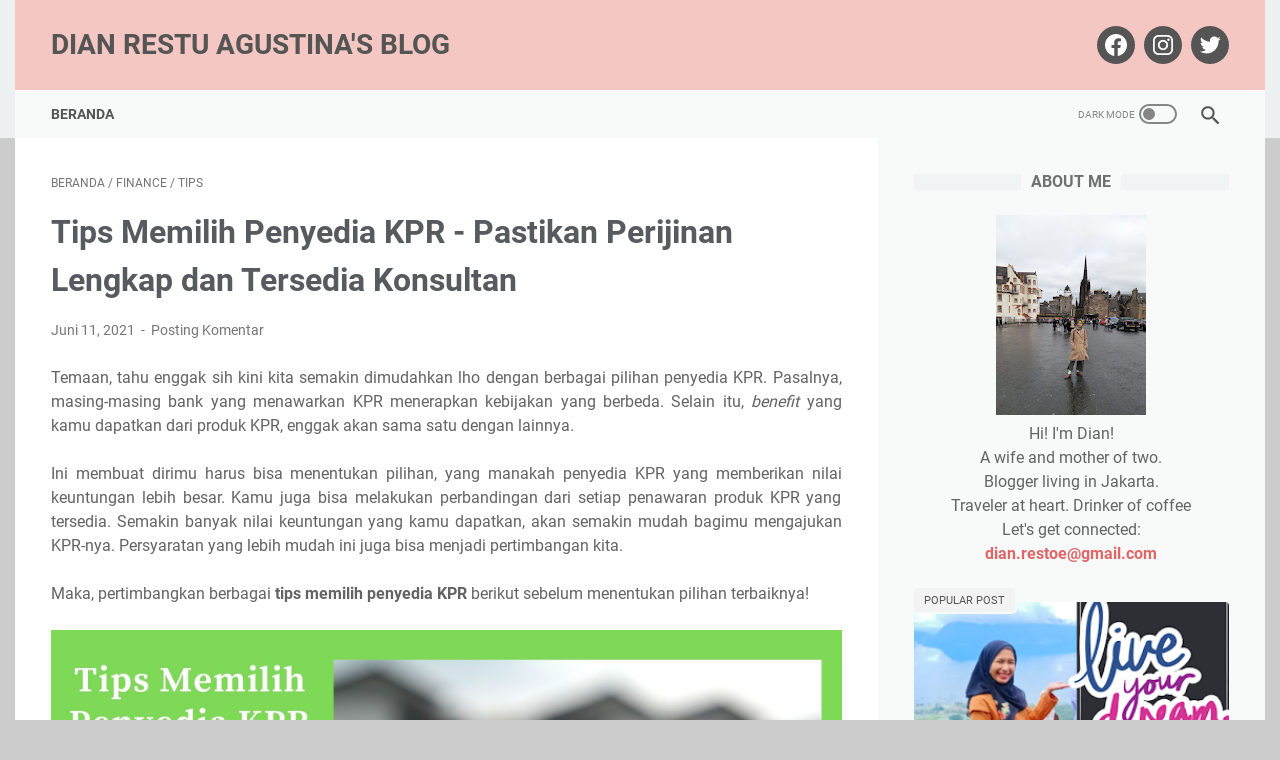

--- FILE ---
content_type: text/javascript; charset=UTF-8
request_url: https://www.dianrestuagustina.com/feeds/posts/summary/-/Finance?alt=json-in-script&callback=bacaJuga&max-results=5
body_size: 3781
content:
// API callback
bacaJuga({"version":"1.0","encoding":"UTF-8","feed":{"xmlns":"http://www.w3.org/2005/Atom","xmlns$openSearch":"http://a9.com/-/spec/opensearchrss/1.0/","xmlns$blogger":"http://schemas.google.com/blogger/2008","xmlns$georss":"http://www.georss.org/georss","xmlns$gd":"http://schemas.google.com/g/2005","xmlns$thr":"http://purl.org/syndication/thread/1.0","id":{"$t":"tag:blogger.com,1999:blog-7205439797980043328"},"updated":{"$t":"2026-01-16T09:31:01.404+07:00"},"category":[{"term":"Travel"},{"term":"Others"},{"term":"Review"},{"term":"Family"},{"term":"Health"},{"term":"Event"},{"term":"Tips"},{"term":"Food"},{"term":"Finance"},{"term":"Parenting"},{"term":"Beauty"},{"term":"Book"},{"term":"Culinary"},{"term":"Education"},{"term":"Competition"},{"term":"Motivation"},{"term":"Tekno"},{"term":"My Achievement"},{"term":"Automotif"},{"term":"Fashion"},{"term":"Resensi"},{"term":"#BPN30DayChallenge2018"},{"term":"BPNRamadan30"},{"term":"ODOP Blogger Muslimah Indonesia Okt 2017"},{"term":"Fiction"},{"term":"Properti"},{"term":"Roadtrip Sumatra"},{"term":"Jakarta"},{"term":"Kediri"},{"term":"Bali"},{"term":"United Kingdom"},{"term":"#SatuMingguSatuBuku"},{"term":"Hotel"},{"term":"Thailand"},{"term":"Film"},{"term":"#GenerasiDigitalBankIndonesia"},{"term":"Cirebon"},{"term":"Labuan Bajo"},{"term":"Europe"},{"term":"Jamiyyah"},{"term":"Minangkabau"},{"term":"Ramadan"},{"term":"#KUBBU30HMC"},{"term":"Amerika"},{"term":"Jogja"},{"term":"Tanjung Lesung"},{"term":"Aktivitas Tanpa Batas"},{"term":"Truly Urban House"}],"title":{"type":"text","$t":"Dian Restu Agustina's Blog"},"subtitle":{"type":"html","$t":""},"link":[{"rel":"http://schemas.google.com/g/2005#feed","type":"application/atom+xml","href":"https:\/\/www.dianrestuagustina.com\/feeds\/posts\/summary"},{"rel":"self","type":"application/atom+xml","href":"https:\/\/www.blogger.com\/feeds\/7205439797980043328\/posts\/summary\/-\/Finance?alt=json-in-script\u0026max-results=5"},{"rel":"alternate","type":"text/html","href":"https:\/\/www.dianrestuagustina.com\/search\/label\/Finance"},{"rel":"hub","href":"http://pubsubhubbub.appspot.com/"},{"rel":"next","type":"application/atom+xml","href":"https:\/\/www.blogger.com\/feeds\/7205439797980043328\/posts\/summary\/-\/Finance\/-\/Finance?alt=json-in-script\u0026start-index=6\u0026max-results=5"}],"author":[{"name":{"$t":"Dian Restu Agustina"},"uri":{"$t":"http:\/\/www.blogger.com\/profile\/14703341662733569500"},"email":{"$t":"noreply@blogger.com"},"gd$image":{"rel":"http://schemas.google.com/g/2005#thumbnail","width":"24","height":"32","src":"\/\/blogger.googleusercontent.com\/img\/b\/R29vZ2xl\/AVvXsEigeBC8QvLRlaBn2ao5q3mNZZ0WyZGnF3fZD7dvdubKpiGgti8-KVDmEcnMIl0DlxmUI4zvQvBfhX5S-7CH3R2WzEGoWxt1yJ6JZ0Tkw5uxuZ9zdqXH_owb6Zp5Mqq_AO4\/s113\/halaman.jpg"}}],"generator":{"version":"7.00","uri":"http://www.blogger.com","$t":"Blogger"},"openSearch$totalResults":{"$t":"136"},"openSearch$startIndex":{"$t":"1"},"openSearch$itemsPerPage":{"$t":"5"},"entry":[{"id":{"$t":"tag:blogger.com,1999:blog-7205439797980043328.post-135785677103895456"},"published":{"$t":"2025-12-31T20:25:00.005+07:00"},"updated":{"$t":"2025-12-31T22:37:08.584+07:00"},"category":[{"scheme":"http://www.blogger.com/atom/ns#","term":"Finance"}],"title":{"type":"text","$t":"Ekonomi Kota yang Tidak Pernah Tidur: Bagaimana Transaksi Mikro Menjaga Denyut Malam"},"summary":{"type":"text","$t":"Ketika sebagian orang memejamkan mata, kota justru menarik napas panjang. Lampu jalan menyala, dapur restoran tetap panas, roda transportasi terus berputar. Inilah ekonomi malam, sebuah ekosistem yang sering luput dari perhatian, padahal diam-diam menjaga denyut kehidupan kota modern.Ekonomi kota yang tidak pernah tidur bukan ditopang oleh transaksi besar bernilai miliaran, melainkan oleh "},"link":[{"rel":"replies","type":"application/atom+xml","href":"https:\/\/www.dianrestuagustina.com\/feeds\/135785677103895456\/comments\/default","title":"Posting Komentar"},{"rel":"replies","type":"text/html","href":"https:\/\/www.dianrestuagustina.com\/2025\/12\/transaksi-mikro.html#comment-form","title":"7 Komentar"},{"rel":"edit","type":"application/atom+xml","href":"https:\/\/www.blogger.com\/feeds\/7205439797980043328\/posts\/default\/135785677103895456"},{"rel":"self","type":"application/atom+xml","href":"https:\/\/www.blogger.com\/feeds\/7205439797980043328\/posts\/default\/135785677103895456"},{"rel":"alternate","type":"text/html","href":"https:\/\/www.dianrestuagustina.com\/2025\/12\/transaksi-mikro.html","title":"Ekonomi Kota yang Tidak Pernah Tidur: Bagaimana Transaksi Mikro Menjaga Denyut Malam"}],"author":[{"name":{"$t":"Dian Restu Agustina"},"uri":{"$t":"http:\/\/www.blogger.com\/profile\/14703341662733569500"},"email":{"$t":"noreply@blogger.com"},"gd$image":{"rel":"http://schemas.google.com/g/2005#thumbnail","width":"24","height":"32","src":"\/\/blogger.googleusercontent.com\/img\/b\/R29vZ2xl\/AVvXsEigeBC8QvLRlaBn2ao5q3mNZZ0WyZGnF3fZD7dvdubKpiGgti8-KVDmEcnMIl0DlxmUI4zvQvBfhX5S-7CH3R2WzEGoWxt1yJ6JZ0Tkw5uxuZ9zdqXH_owb6Zp5Mqq_AO4\/s113\/halaman.jpg"}}],"media$thumbnail":{"xmlns$media":"http://search.yahoo.com/mrss/","url":"https:\/\/blogger.googleusercontent.com\/img\/b\/R29vZ2xl\/AVvXsEiUl2PBUJuuwjHxNMqkvDb4O5BXIyT_y8iSrMgxyWAQy-1GCZLEWpMb7T5HiWqI0ETLoz7uJNrKg-LDf6v2wjCQLEI2fWjbinV5W5XpNdSYpgkXi1IkIvwZFXFoymhY1dZht_ABMaZBaarXM1r6h1IgQrM-3LXyEHVSQ1c7BAuDCfKM2ILmwV6aIvKLvDCT\/s72-c\/1000172529.png","height":"72","width":"72"},"thr$total":{"$t":"7"}},{"id":{"$t":"tag:blogger.com,1999:blog-7205439797980043328.post-946310888405906108"},"published":{"$t":"2025-12-20T06:16:00.002+07:00"},"updated":{"$t":"2025-12-20T06:19:20.447+07:00"},"category":[{"scheme":"http://www.blogger.com/atom/ns#","term":"Finance"}],"title":{"type":"text","$t":"Analisa Saham: Langkah Penting untuk Mengambil Keputusan Investasi yang Tepat"},"summary":{"type":"text","$t":"Analisa saham merupakan proses penting dalam dunia investasi pasar modal. Melalui analisa saham, investor dapat menilai apakah suatu saham layak dibeli, ditahan, atau dijual. Tanpa analisis yang baik, keputusan investasi cenderung didasarkan pada spekulasi dan emosi, yang pada akhirnya berisiko merugikan. Secara umum, analisa saham digunakan untuk memahami kondisi perusahaan dan potensi "},"link":[{"rel":"replies","type":"application/atom+xml","href":"https:\/\/www.dianrestuagustina.com\/feeds\/946310888405906108\/comments\/default","title":"Posting Komentar"},{"rel":"replies","type":"text/html","href":"https:\/\/www.dianrestuagustina.com\/2025\/12\/analisa-saham.html#comment-form","title":"6 Komentar"},{"rel":"edit","type":"application/atom+xml","href":"https:\/\/www.blogger.com\/feeds\/7205439797980043328\/posts\/default\/946310888405906108"},{"rel":"self","type":"application/atom+xml","href":"https:\/\/www.blogger.com\/feeds\/7205439797980043328\/posts\/default\/946310888405906108"},{"rel":"alternate","type":"text/html","href":"https:\/\/www.dianrestuagustina.com\/2025\/12\/analisa-saham.html","title":"Analisa Saham: Langkah Penting untuk Mengambil Keputusan Investasi yang Tepat"}],"author":[{"name":{"$t":"Dian Restu Agustina"},"uri":{"$t":"http:\/\/www.blogger.com\/profile\/14703341662733569500"},"email":{"$t":"noreply@blogger.com"},"gd$image":{"rel":"http://schemas.google.com/g/2005#thumbnail","width":"24","height":"32","src":"\/\/blogger.googleusercontent.com\/img\/b\/R29vZ2xl\/AVvXsEigeBC8QvLRlaBn2ao5q3mNZZ0WyZGnF3fZD7dvdubKpiGgti8-KVDmEcnMIl0DlxmUI4zvQvBfhX5S-7CH3R2WzEGoWxt1yJ6JZ0Tkw5uxuZ9zdqXH_owb6Zp5Mqq_AO4\/s113\/halaman.jpg"}}],"media$thumbnail":{"xmlns$media":"http://search.yahoo.com/mrss/","url":"https:\/\/blogger.googleusercontent.com\/img\/b\/R29vZ2xl\/AVvXsEguOY7txphGBKz-ALVqMULw7nCFeOuSps4wQeKwb7PvjSgC1Uiy01Qsa_5s4ACTZZt_7I1X9fN9vF2J7Xsko4d-KlPEJP2HkvjQG4aPxz570Q6AISk-LDKeTxDs7rx6JfrGW79Cq0pE5gJ2NjSF3nakwjdTDjT8aDqpNf3wdG5haDnFkj6Imw5VmpPFBgTV\/s72-c\/1000158740.png","height":"72","width":"72"},"thr$total":{"$t":"6"}},{"id":{"$t":"tag:blogger.com,1999:blog-7205439797980043328.post-6915453533968118912"},"published":{"$t":"2025-11-27T20:10:00.001+07:00"},"updated":{"$t":"2025-11-27T20:10:29.818+07:00"},"category":[{"scheme":"http://www.blogger.com/atom/ns#","term":"Finance"},{"scheme":"http://www.blogger.com/atom/ns#","term":"Others"}],"title":{"type":"text","$t":"Perbedaan Recommerce, Resale, dan Upcycling: Mana yang Paling Cocok untuk Bisnismu?"},"summary":{"type":"text","$t":"Dalam beberapa tahun terakhir, tren ekonomi sirkular semakin populer di dunia e-commerce. Banyak konsumen beralih ke konsep yang lebih berkelanjutan, mulai dari membeli barang bekas hingga memanfaatkan kembali material lama.Tiga istilah yang sering muncul dalam pembahasan ini adalah recommerce, resale, dan upcycling. Meskipun terdengar mirip, ketiganya memiliki perbedaan mendasar yang penting "},"link":[{"rel":"replies","type":"application/atom+xml","href":"https:\/\/www.dianrestuagustina.com\/feeds\/6915453533968118912\/comments\/default","title":"Posting Komentar"},{"rel":"replies","type":"text/html","href":"https:\/\/www.dianrestuagustina.com\/2025\/11\/perbedaan-recommerce-resale-dan-upcycling.html#comment-form","title":"0 Komentar"},{"rel":"edit","type":"application/atom+xml","href":"https:\/\/www.blogger.com\/feeds\/7205439797980043328\/posts\/default\/6915453533968118912"},{"rel":"self","type":"application/atom+xml","href":"https:\/\/www.blogger.com\/feeds\/7205439797980043328\/posts\/default\/6915453533968118912"},{"rel":"alternate","type":"text/html","href":"https:\/\/www.dianrestuagustina.com\/2025\/11\/perbedaan-recommerce-resale-dan-upcycling.html","title":"Perbedaan Recommerce, Resale, dan Upcycling: Mana yang Paling Cocok untuk Bisnismu?"}],"author":[{"name":{"$t":"Dian Restu Agustina"},"uri":{"$t":"http:\/\/www.blogger.com\/profile\/14703341662733569500"},"email":{"$t":"noreply@blogger.com"},"gd$image":{"rel":"http://schemas.google.com/g/2005#thumbnail","width":"24","height":"32","src":"\/\/blogger.googleusercontent.com\/img\/b\/R29vZ2xl\/AVvXsEigeBC8QvLRlaBn2ao5q3mNZZ0WyZGnF3fZD7dvdubKpiGgti8-KVDmEcnMIl0DlxmUI4zvQvBfhX5S-7CH3R2WzEGoWxt1yJ6JZ0Tkw5uxuZ9zdqXH_owb6Zp5Mqq_AO4\/s113\/halaman.jpg"}}],"media$thumbnail":{"xmlns$media":"http://search.yahoo.com/mrss/","url":"https:\/\/blogger.googleusercontent.com\/img\/b\/R29vZ2xl\/AVvXsEjCbHNN7X1J62LGKNSJhG2GTqXwVy9H-mHHl3zoSCMBwHIEMpta_Yk1BUnJuZp93_y6PAjVYEtxilaR_fhgQo0k_lhWQAlzJX27Q1MXEvandAPl6YlQk3kaMjHYwm90GyZ_7UW_uqUurB8YVz_7uaYcK-iPia-jtvjNtlaASeQCHFW8-iBBC64s-bKrcAhE\/s72-c\/1000130322.webp","height":"72","width":"72"},"thr$total":{"$t":"0"}},{"id":{"$t":"tag:blogger.com,1999:blog-7205439797980043328.post-2542152382679377490"},"published":{"$t":"2025-08-28T07:20:00.010+07:00"},"updated":{"$t":"2025-08-28T07:33:01.002+07:00"},"category":[{"scheme":"http://www.blogger.com/atom/ns#","term":"Finance"}],"title":{"type":"text","$t":"Manfaat Pembekalan Masa Purna Karya"},"summary":{"type":"text","$t":"Gaes, Retirement Readiness atau Pembekalan Masa Purna Karya (PMPK) yang diselenggarakan kantor tempat suami saya bekerja adalah pelatihan yang diberikan kepada pekerja - calon purna karya bersama pasangannya - jelang 1 sampai 5 tahun masa pensiun merekaKegiatan pembekalan ini dirancang khusus untuk para peserta dalam mempersiapkan diri menghadapi masa pensiun dengan melalui pelatihan yang "},"link":[{"rel":"replies","type":"application/atom+xml","href":"https:\/\/www.dianrestuagustina.com\/feeds\/2542152382679377490\/comments\/default","title":"Posting Komentar"},{"rel":"replies","type":"text/html","href":"https:\/\/www.dianrestuagustina.com\/2025\/08\/manfaat-pembekalan-masa-purna-karya.html#comment-form","title":"16 Komentar"},{"rel":"edit","type":"application/atom+xml","href":"https:\/\/www.blogger.com\/feeds\/7205439797980043328\/posts\/default\/2542152382679377490"},{"rel":"self","type":"application/atom+xml","href":"https:\/\/www.blogger.com\/feeds\/7205439797980043328\/posts\/default\/2542152382679377490"},{"rel":"alternate","type":"text/html","href":"https:\/\/www.dianrestuagustina.com\/2025\/08\/manfaat-pembekalan-masa-purna-karya.html","title":"Manfaat Pembekalan Masa Purna Karya"}],"author":[{"name":{"$t":"Dian Restu Agustina"},"uri":{"$t":"http:\/\/www.blogger.com\/profile\/14703341662733569500"},"email":{"$t":"noreply@blogger.com"},"gd$image":{"rel":"http://schemas.google.com/g/2005#thumbnail","width":"24","height":"32","src":"\/\/blogger.googleusercontent.com\/img\/b\/R29vZ2xl\/AVvXsEigeBC8QvLRlaBn2ao5q3mNZZ0WyZGnF3fZD7dvdubKpiGgti8-KVDmEcnMIl0DlxmUI4zvQvBfhX5S-7CH3R2WzEGoWxt1yJ6JZ0Tkw5uxuZ9zdqXH_owb6Zp5Mqq_AO4\/s113\/halaman.jpg"}}],"media$thumbnail":{"xmlns$media":"http://search.yahoo.com/mrss/","url":"https:\/\/blogger.googleusercontent.com\/img\/b\/R29vZ2xl\/AVvXsEhbuyd5ojwDmCfpajYu6q5z-4t9v5JrhXJG98UgzfsWZf41QwH9twUzUYUVBRDCEcHQfkjU_xeXKYeFpSr5BOBQ1iwJ7NuLYd4xafXNwM6PrgVMXl0vN4bwgo0N8Z97NicLQWFewHIvXoHGsJf9miV6ZXYNLRgiMDkGyuTjr7CNYhSNqY1kr1K22stYO7EK\/s72-c\/1000703591.jpg","height":"72","width":"72"},"thr$total":{"$t":"16"}},{"id":{"$t":"tag:blogger.com,1999:blog-7205439797980043328.post-4773475552118557046"},"published":{"$t":"2025-07-08T09:48:00.007+07:00"},"updated":{"$t":"2025-07-08T17:46:39.296+07:00"},"category":[{"scheme":"http://www.blogger.com/atom/ns#","term":"Finance"},{"scheme":"http://www.blogger.com/atom/ns#","term":"Travel"}],"title":{"type":"text","$t":"Mengunjungi Keramas Sacred River Retreat, Resort \u0026 Villa"},"summary":{"type":"text","$t":"Setelah mengunjungi Bali Ayu Nature (Produk Spa dan Aromaterapi Berbahan Alami dari Bali)\u0026nbsp;, rombongan peserta Retirement Readiness\/PMPK melanjutkan perjalanan ke\u0026nbsp;Keramas Sacred River Retreat, Resort \u0026amp; Villa. Sebuah resor yang terletak di Jl. Selukat, Keramas, Kecamatan Blahbatuh, Kabupaten Gianyar, Bali yang berlokasi di sisi sungai mata air yang dianggap suci dengan suasana alami "},"link":[{"rel":"replies","type":"application/atom+xml","href":"https:\/\/www.dianrestuagustina.com\/feeds\/4773475552118557046\/comments\/default","title":"Posting Komentar"},{"rel":"replies","type":"text/html","href":"https:\/\/www.dianrestuagustina.com\/2025\/07\/keramas-sacred-river.html#comment-form","title":"16 Komentar"},{"rel":"edit","type":"application/atom+xml","href":"https:\/\/www.blogger.com\/feeds\/7205439797980043328\/posts\/default\/4773475552118557046"},{"rel":"self","type":"application/atom+xml","href":"https:\/\/www.blogger.com\/feeds\/7205439797980043328\/posts\/default\/4773475552118557046"},{"rel":"alternate","type":"text/html","href":"https:\/\/www.dianrestuagustina.com\/2025\/07\/keramas-sacred-river.html","title":"Mengunjungi Keramas Sacred River Retreat, Resort \u0026 Villa"}],"author":[{"name":{"$t":"Dian Restu Agustina"},"uri":{"$t":"http:\/\/www.blogger.com\/profile\/14703341662733569500"},"email":{"$t":"noreply@blogger.com"},"gd$image":{"rel":"http://schemas.google.com/g/2005#thumbnail","width":"24","height":"32","src":"\/\/blogger.googleusercontent.com\/img\/b\/R29vZ2xl\/AVvXsEigeBC8QvLRlaBn2ao5q3mNZZ0WyZGnF3fZD7dvdubKpiGgti8-KVDmEcnMIl0DlxmUI4zvQvBfhX5S-7CH3R2WzEGoWxt1yJ6JZ0Tkw5uxuZ9zdqXH_owb6Zp5Mqq_AO4\/s113\/halaman.jpg"}}],"media$thumbnail":{"xmlns$media":"http://search.yahoo.com/mrss/","url":"https:\/\/blogger.googleusercontent.com\/img\/b\/R29vZ2xl\/AVvXsEhkElBd_F8oHVlV2KHB0fz_VIKA-rJudrA7JymmqU5SDPFBhIz-55_bRvLIlN0jlc6FaBdoMiW4GDluLbeZVH30TLZwwf_UNvSpAqhBC-2Pj6SLIE0lwnPi_OdlW-K8hGG0d0TBqbS5xUXY6EY1fPrk9BweucnNUVyTfYughRr6POLYHEDkCXXDJ8ktfFcF\/s72-c\/Brown%20Aesthetic%20Moment%20Photo%20Collage%20Document%20A4%20Landscape%20(1).jpg","height":"72","width":"72"},"thr$total":{"$t":"16"}}]}});

--- FILE ---
content_type: text/javascript; charset=UTF-8
request_url: https://www.dianrestuagustina.com/feeds/posts/summary/-/Tips?alt=json-in-script&callback=bacaJuga&max-results=5
body_size: 3846
content:
// API callback
bacaJuga({"version":"1.0","encoding":"UTF-8","feed":{"xmlns":"http://www.w3.org/2005/Atom","xmlns$openSearch":"http://a9.com/-/spec/opensearchrss/1.0/","xmlns$blogger":"http://schemas.google.com/blogger/2008","xmlns$georss":"http://www.georss.org/georss","xmlns$gd":"http://schemas.google.com/g/2005","xmlns$thr":"http://purl.org/syndication/thread/1.0","id":{"$t":"tag:blogger.com,1999:blog-7205439797980043328"},"updated":{"$t":"2026-01-16T09:31:01.404+07:00"},"category":[{"term":"Travel"},{"term":"Others"},{"term":"Review"},{"term":"Family"},{"term":"Health"},{"term":"Event"},{"term":"Tips"},{"term":"Food"},{"term":"Finance"},{"term":"Parenting"},{"term":"Beauty"},{"term":"Book"},{"term":"Culinary"},{"term":"Education"},{"term":"Competition"},{"term":"Motivation"},{"term":"Tekno"},{"term":"My Achievement"},{"term":"Automotif"},{"term":"Fashion"},{"term":"Resensi"},{"term":"#BPN30DayChallenge2018"},{"term":"BPNRamadan30"},{"term":"ODOP Blogger Muslimah Indonesia Okt 2017"},{"term":"Fiction"},{"term":"Properti"},{"term":"Roadtrip Sumatra"},{"term":"Jakarta"},{"term":"Kediri"},{"term":"Bali"},{"term":"United Kingdom"},{"term":"#SatuMingguSatuBuku"},{"term":"Hotel"},{"term":"Thailand"},{"term":"Film"},{"term":"#GenerasiDigitalBankIndonesia"},{"term":"Cirebon"},{"term":"Labuan Bajo"},{"term":"Europe"},{"term":"Jamiyyah"},{"term":"Minangkabau"},{"term":"Ramadan"},{"term":"#KUBBU30HMC"},{"term":"Amerika"},{"term":"Jogja"},{"term":"Tanjung Lesung"},{"term":"Aktivitas Tanpa Batas"},{"term":"Truly Urban House"}],"title":{"type":"text","$t":"Dian Restu Agustina's Blog"},"subtitle":{"type":"html","$t":""},"link":[{"rel":"http://schemas.google.com/g/2005#feed","type":"application/atom+xml","href":"https:\/\/www.dianrestuagustina.com\/feeds\/posts\/summary"},{"rel":"self","type":"application/atom+xml","href":"https:\/\/www.blogger.com\/feeds\/7205439797980043328\/posts\/summary\/-\/Tips?alt=json-in-script\u0026max-results=5"},{"rel":"alternate","type":"text/html","href":"https:\/\/www.dianrestuagustina.com\/search\/label\/Tips"},{"rel":"hub","href":"http://pubsubhubbub.appspot.com/"},{"rel":"next","type":"application/atom+xml","href":"https:\/\/www.blogger.com\/feeds\/7205439797980043328\/posts\/summary\/-\/Tips\/-\/Tips?alt=json-in-script\u0026start-index=6\u0026max-results=5"}],"author":[{"name":{"$t":"Dian Restu Agustina"},"uri":{"$t":"http:\/\/www.blogger.com\/profile\/14703341662733569500"},"email":{"$t":"noreply@blogger.com"},"gd$image":{"rel":"http://schemas.google.com/g/2005#thumbnail","width":"24","height":"32","src":"\/\/blogger.googleusercontent.com\/img\/b\/R29vZ2xl\/AVvXsEigeBC8QvLRlaBn2ao5q3mNZZ0WyZGnF3fZD7dvdubKpiGgti8-KVDmEcnMIl0DlxmUI4zvQvBfhX5S-7CH3R2WzEGoWxt1yJ6JZ0Tkw5uxuZ9zdqXH_owb6Zp5Mqq_AO4\/s113\/halaman.jpg"}}],"generator":{"version":"7.00","uri":"http://www.blogger.com","$t":"Blogger"},"openSearch$totalResults":{"$t":"147"},"openSearch$startIndex":{"$t":"1"},"openSearch$itemsPerPage":{"$t":"5"},"entry":[{"id":{"$t":"tag:blogger.com,1999:blog-7205439797980043328.post-8971525582682493110"},"published":{"$t":"2025-12-16T18:01:00.003+07:00"},"updated":{"$t":"2025-12-16T18:03:23.097+07:00"},"category":[{"scheme":"http://www.blogger.com/atom/ns#","term":"Others"},{"scheme":"http://www.blogger.com/atom/ns#","term":"Tekno"},{"scheme":"http://www.blogger.com/atom/ns#","term":"Tips"}],"title":{"type":"text","$t":"Panel Surya On-Grid vs Off-Grid: Mana yang Lebih Cocok untuk Kebutuhan Anda?"},"summary":{"type":"text","$t":"Panel surya kini menjadi pilihan energi alternatif yang semakin diminati di Indonesia. Selain ramah lingkungan, sistem ini juga membantu mengurangi biaya listrik dalam jangka panjang. Namun, sebelum memasang panel surya, ada satu keputusan penting yang perlu dipahami sejak awal, yaitu memilih sistem on-grid atau off-grid. Keduanya memiliki cara kerja, kelebihan, dan kekurangan yang berbeda. Agar "},"link":[{"rel":"replies","type":"application/atom+xml","href":"https:\/\/www.dianrestuagustina.com\/feeds\/8971525582682493110\/comments\/default","title":"Posting Komentar"},{"rel":"replies","type":"text/html","href":"https:\/\/www.dianrestuagustina.com\/2025\/12\/panel-surya-on-grid-vs-off-grid.html#comment-form","title":"13 Komentar"},{"rel":"edit","type":"application/atom+xml","href":"https:\/\/www.blogger.com\/feeds\/7205439797980043328\/posts\/default\/8971525582682493110"},{"rel":"self","type":"application/atom+xml","href":"https:\/\/www.blogger.com\/feeds\/7205439797980043328\/posts\/default\/8971525582682493110"},{"rel":"alternate","type":"text/html","href":"https:\/\/www.dianrestuagustina.com\/2025\/12\/panel-surya-on-grid-vs-off-grid.html","title":"Panel Surya On-Grid vs Off-Grid: Mana yang Lebih Cocok untuk Kebutuhan Anda?"}],"author":[{"name":{"$t":"Dian Restu Agustina"},"uri":{"$t":"http:\/\/www.blogger.com\/profile\/14703341662733569500"},"email":{"$t":"noreply@blogger.com"},"gd$image":{"rel":"http://schemas.google.com/g/2005#thumbnail","width":"24","height":"32","src":"\/\/blogger.googleusercontent.com\/img\/b\/R29vZ2xl\/AVvXsEigeBC8QvLRlaBn2ao5q3mNZZ0WyZGnF3fZD7dvdubKpiGgti8-KVDmEcnMIl0DlxmUI4zvQvBfhX5S-7CH3R2WzEGoWxt1yJ6JZ0Tkw5uxuZ9zdqXH_owb6Zp5Mqq_AO4\/s113\/halaman.jpg"}}],"media$thumbnail":{"xmlns$media":"http://search.yahoo.com/mrss/","url":"https:\/\/blogger.googleusercontent.com\/img\/b\/R29vZ2xl\/AVvXsEgsUmZM9_rj5erhQNr_AUTrK1wvaqyY_uOgMpygSq9tqz0asaPc5ffsToZJaKNNBoRGRSCcyZXGU_fVm-FPfBQXBHjK0rmPZHbJdc4niJ0lB_QCw1S_BT5x4GEWau0BpDLOoBBsNLT6_8iWM-oz2PAezQqk0W_OkmPvtm7It-fSRt-W1GkCvsxJG8Kk93I4\/s72-c\/Panel%20Surya%20On-Grid%20vs%20Off-Grid.jpg","height":"72","width":"72"},"thr$total":{"$t":"13"}},{"id":{"$t":"tag:blogger.com,1999:blog-7205439797980043328.post-4011226104332360209"},"published":{"$t":"2024-10-03T14:29:00.001+07:00"},"updated":{"$t":"2024-10-03T21:48:40.360+07:00"},"category":[{"scheme":"http://www.blogger.com/atom/ns#","term":"Automotif"},{"scheme":"http://www.blogger.com/atom/ns#","term":"Tips"}],"title":{"type":"text","$t":"Tips Menggunakan Motor Listrik yang Baik dan Benar"},"summary":{"type":"text","$t":"Menggunakan motor listrik memiliki sejumlah kelebihan, seperti ramah lingkungan, hemat energi, dan lebih mudah dalam perawatan. Namun, agar motor listrik dapat digunakan secara optimal dan aman, ada beberapa tips penting yang perlu diperhatikan.\u0026nbsp;Tips Menggunakan Motor ListrikNah, sebagai pemilik salah satu merk motor listrik, saya memiliki beberapa tips saat menggunakan motor listrik agar "},"link":[{"rel":"replies","type":"application/atom+xml","href":"https:\/\/www.dianrestuagustina.com\/feeds\/4011226104332360209\/comments\/default","title":"Posting Komentar"},{"rel":"replies","type":"text/html","href":"https:\/\/www.dianrestuagustina.com\/2024\/10\/tips-menggunakan-motor-listrik.html#comment-form","title":"29 Komentar"},{"rel":"edit","type":"application/atom+xml","href":"https:\/\/www.blogger.com\/feeds\/7205439797980043328\/posts\/default\/4011226104332360209"},{"rel":"self","type":"application/atom+xml","href":"https:\/\/www.blogger.com\/feeds\/7205439797980043328\/posts\/default\/4011226104332360209"},{"rel":"alternate","type":"text/html","href":"https:\/\/www.dianrestuagustina.com\/2024\/10\/tips-menggunakan-motor-listrik.html","title":"Tips Menggunakan Motor Listrik yang Baik dan Benar"}],"author":[{"name":{"$t":"Dian Restu Agustina"},"uri":{"$t":"http:\/\/www.blogger.com\/profile\/14703341662733569500"},"email":{"$t":"noreply@blogger.com"},"gd$image":{"rel":"http://schemas.google.com/g/2005#thumbnail","width":"24","height":"32","src":"\/\/blogger.googleusercontent.com\/img\/b\/R29vZ2xl\/AVvXsEigeBC8QvLRlaBn2ao5q3mNZZ0WyZGnF3fZD7dvdubKpiGgti8-KVDmEcnMIl0DlxmUI4zvQvBfhX5S-7CH3R2WzEGoWxt1yJ6JZ0Tkw5uxuZ9zdqXH_owb6Zp5Mqq_AO4\/s113\/halaman.jpg"}}],"media$thumbnail":{"xmlns$media":"http://search.yahoo.com/mrss/","url":"https:\/\/blogger.googleusercontent.com\/img\/b\/R29vZ2xl\/AVvXsEh5AWgIm_rNBjCCoLHbuZObr83SlKwpZKCQ2gX6zN-g9yhd5FT7ZH5-F1u1luMecf4GUecfYvJgXmg3cB_e_bOyaulFkv-QsvFWsdQsBLvnvEfe5aVTEwClEe_jUscvebKyvxwcV55pj0nmZQ8PgUHxa7I2aShtDR4ebkAubJQT2I9MYSK40K3Z3zY4FlIN\/s72-c\/IMG-20230816-WA0074.jpg","height":"72","width":"72"},"thr$total":{"$t":"29"}},{"id":{"$t":"tag:blogger.com,1999:blog-7205439797980043328.post-2302576231531557186"},"published":{"$t":"2024-09-19T10:09:00.008+07:00"},"updated":{"$t":"2024-09-19T17:33:53.646+07:00"},"category":[{"scheme":"http://www.blogger.com/atom/ns#","term":"Tips"}],"title":{"type":"text","$t":"Tips Menonton Pertandingan Sepak Bola   di GBK"},"summary":{"type":"text","$t":"Selasa, 10 September 2024 adalah hari dimana pertama kalinya saya menonton langsung pertandingan bola Timnas Indonesia di GBK!Meski ini bukan pertama kalinya saya masuk ke Stadion Utama Gelora Bung Karno (GBK), kompleks olahraga terbesar di Indonesia yang diresmikan pada tahun 1962 dan menjadi salah satu ikon olahraga di Indonesia, tapi untuk alasan nonton Timnas, ini yang perdana. Sebelumnya "},"link":[{"rel":"replies","type":"application/atom+xml","href":"https:\/\/www.dianrestuagustina.com\/feeds\/2302576231531557186\/comments\/default","title":"Posting Komentar"},{"rel":"replies","type":"text/html","href":"https:\/\/www.dianrestuagustina.com\/2024\/09\/tips-menonton-pertandingan-sepak-bola-di-gbk.html#comment-form","title":"20 Komentar"},{"rel":"edit","type":"application/atom+xml","href":"https:\/\/www.blogger.com\/feeds\/7205439797980043328\/posts\/default\/2302576231531557186"},{"rel":"self","type":"application/atom+xml","href":"https:\/\/www.blogger.com\/feeds\/7205439797980043328\/posts\/default\/2302576231531557186"},{"rel":"alternate","type":"text/html","href":"https:\/\/www.dianrestuagustina.com\/2024\/09\/tips-menonton-pertandingan-sepak-bola-di-gbk.html","title":"Tips Menonton Pertandingan Sepak Bola   di GBK"}],"author":[{"name":{"$t":"Dian Restu Agustina"},"uri":{"$t":"http:\/\/www.blogger.com\/profile\/14703341662733569500"},"email":{"$t":"noreply@blogger.com"},"gd$image":{"rel":"http://schemas.google.com/g/2005#thumbnail","width":"24","height":"32","src":"\/\/blogger.googleusercontent.com\/img\/b\/R29vZ2xl\/AVvXsEigeBC8QvLRlaBn2ao5q3mNZZ0WyZGnF3fZD7dvdubKpiGgti8-KVDmEcnMIl0DlxmUI4zvQvBfhX5S-7CH3R2WzEGoWxt1yJ6JZ0Tkw5uxuZ9zdqXH_owb6Zp5Mqq_AO4\/s113\/halaman.jpg"}}],"media$thumbnail":{"xmlns$media":"http://search.yahoo.com/mrss/","url":"https:\/\/blogger.googleusercontent.com\/img\/b\/R29vZ2xl\/AVvXsEhImbAOdsLOm6mFbFRUk5W61aR0IvXkUjbm-XUdaGSVzUlROe3nCayxcOzhWYtFjhs5ci1QqFaB8wDHNLdF4Qu-Hn8Pu62PbfS_sfIh7kIZ6jKMcW8mhylzaXjOBPYiwvvVmmy0rtkbGdv0YrSlZsyXlSeFr2wXvGkF5fWqGPXyh0lKOqnSOxJpv6q-QsZQ\/s72-c\/IMG-20240910-WA0053.jpg","height":"72","width":"72"},"thr$total":{"$t":"20"}},{"id":{"$t":"tag:blogger.com,1999:blog-7205439797980043328.post-6992076129930461819"},"published":{"$t":"2023-06-22T08:46:00.008+07:00"},"updated":{"$t":"2023-06-27T14:37:22.005+07:00"},"category":[{"scheme":"http://www.blogger.com/atom/ns#","term":"Food"},{"scheme":"http://www.blogger.com/atom/ns#","term":"Tips"}],"title":{"type":"text","$t":"Cara Melembutkan Daging Ayam yang Mudah, Tak Perlu Blender!"},"summary":{"type":"text","$t":"Temaaan, daging ayam menjadi salah satu bahan makanan yang paling umum digunakan oleh siapa pun. Untuk melembutkan daging ayam, bisa kamu lakukan dengan menggunakan blender. Tetapi, jika kamu tidak memiliki blender, maka kamu bisa menggunakan cara berikut ini untuk melembutkan daging ayam. Yuk, disimak tips dan caranya!\u0026nbsp;Sumber:\u0026nbsp;https:\/\/unsplash.com\/photos\/KC-RKojO3rE8 Cara Melembutkan "},"link":[{"rel":"replies","type":"application/atom+xml","href":"https:\/\/www.dianrestuagustina.com\/feeds\/6992076129930461819\/comments\/default","title":"Posting Komentar"},{"rel":"replies","type":"text/html","href":"https:\/\/www.dianrestuagustina.com\/2023\/06\/cara-melembutkan-daging-ayam.html#comment-form","title":"14 Komentar"},{"rel":"edit","type":"application/atom+xml","href":"https:\/\/www.blogger.com\/feeds\/7205439797980043328\/posts\/default\/6992076129930461819"},{"rel":"self","type":"application/atom+xml","href":"https:\/\/www.blogger.com\/feeds\/7205439797980043328\/posts\/default\/6992076129930461819"},{"rel":"alternate","type":"text/html","href":"https:\/\/www.dianrestuagustina.com\/2023\/06\/cara-melembutkan-daging-ayam.html","title":"Cara Melembutkan Daging Ayam yang Mudah, Tak Perlu Blender!"}],"author":[{"name":{"$t":"Dian Restu Agustina"},"uri":{"$t":"http:\/\/www.blogger.com\/profile\/14703341662733569500"},"email":{"$t":"noreply@blogger.com"},"gd$image":{"rel":"http://schemas.google.com/g/2005#thumbnail","width":"24","height":"32","src":"\/\/blogger.googleusercontent.com\/img\/b\/R29vZ2xl\/AVvXsEigeBC8QvLRlaBn2ao5q3mNZZ0WyZGnF3fZD7dvdubKpiGgti8-KVDmEcnMIl0DlxmUI4zvQvBfhX5S-7CH3R2WzEGoWxt1yJ6JZ0Tkw5uxuZ9zdqXH_owb6Zp5Mqq_AO4\/s113\/halaman.jpg"}}],"media$thumbnail":{"xmlns$media":"http://search.yahoo.com/mrss/","url":"https:\/\/blogger.googleusercontent.com\/img\/b\/R29vZ2xl\/AVvXsEjCksCpFOPAS91OoQSPzxL3UUT9RDSpm4cwiCawVXS8NXOVyWmnNd3UfxzGZIjxG3FKuI2KZsJjsJmxslq89Z4mH46qL1DbCHv0d6sDsqA5MlZAYIa2t0X9mnQakq0O1z8GtTozLWzX0s5REnnqFTobkuV8-ez578O-cNlSSSkzEESUirAaOkAFxMwI29RN\/s72-c\/premium_photo-1661767136966-38d5999f819a.jpeg","height":"72","width":"72"},"thr$total":{"$t":"14"}},{"id":{"$t":"tag:blogger.com,1999:blog-7205439797980043328.post-3930460165681570377"},"published":{"$t":"2022-08-30T17:58:00.007+07:00"},"updated":{"$t":"2022-08-30T18:01:15.091+07:00"},"category":[{"scheme":"http://www.blogger.com/atom/ns#","term":"Tips"}],"title":{"type":"text","$t":"Cara Mudah Lelang Barang untuk Donasi"},"summary":{"type":"text","$t":"Gaesss, berbagi memang salah satu hal yang paling menyenangkan dan menyentuh hati. Saat berdonasi, kita menjadi merasa lebih menghargai semua orang. Biasanya, untuk berdonasi, saya memberikan sumbangan berupa barang atau uang kepada panti asuhan, atau pun penggalangan dana secara online.Sebenarnya, dua-duanya sama saja ya Gaees ya. Hanya saja, donasi online lebih efisien dan cepat. Apalagi "},"link":[{"rel":"replies","type":"application/atom+xml","href":"https:\/\/www.dianrestuagustina.com\/feeds\/3930460165681570377\/comments\/default","title":"Posting Komentar"},{"rel":"replies","type":"text/html","href":"https:\/\/www.dianrestuagustina.com\/2022\/08\/lelang-barang-untuk-donasi.html#comment-form","title":"20 Komentar"},{"rel":"edit","type":"application/atom+xml","href":"https:\/\/www.blogger.com\/feeds\/7205439797980043328\/posts\/default\/3930460165681570377"},{"rel":"self","type":"application/atom+xml","href":"https:\/\/www.blogger.com\/feeds\/7205439797980043328\/posts\/default\/3930460165681570377"},{"rel":"alternate","type":"text/html","href":"https:\/\/www.dianrestuagustina.com\/2022\/08\/lelang-barang-untuk-donasi.html","title":"Cara Mudah Lelang Barang untuk Donasi"}],"author":[{"name":{"$t":"Dian Restu Agustina"},"uri":{"$t":"http:\/\/www.blogger.com\/profile\/14703341662733569500"},"email":{"$t":"noreply@blogger.com"},"gd$image":{"rel":"http://schemas.google.com/g/2005#thumbnail","width":"24","height":"32","src":"\/\/blogger.googleusercontent.com\/img\/b\/R29vZ2xl\/AVvXsEigeBC8QvLRlaBn2ao5q3mNZZ0WyZGnF3fZD7dvdubKpiGgti8-KVDmEcnMIl0DlxmUI4zvQvBfhX5S-7CH3R2WzEGoWxt1yJ6JZ0Tkw5uxuZ9zdqXH_owb6Zp5Mqq_AO4\/s113\/halaman.jpg"}}],"media$thumbnail":{"xmlns$media":"http://search.yahoo.com/mrss/","url":"https:\/\/blogger.googleusercontent.com\/img\/b\/R29vZ2xl\/AVvXsEgZFg9boLyqauwLE6UkxFAYYFZMJnWdD56g9M553CQSW9bGabMzc9A9c0Um54Ba1yAKrWsJtlXASgf9DlFSbKwBqiqpOPig2Cvzk5TQmp3WHkHq2D1JebCbTrl3Mmk7mx-_-LPalEDFLWOuvCq9YeC0FoQJ7ooRK7bGf9a72g6hw4qQx-4QUNM4gzqQqA\/s72-c\/pasted%20image%200.png","height":"72","width":"72"},"thr$total":{"$t":"20"}}]}});

--- FILE ---
content_type: text/javascript; charset=UTF-8
request_url: https://www.dianrestuagustina.com/feeds/posts/summary/-/Finance?alt=json-in-script&orderby=updated&max-results=0&callback=msRandomIndex
body_size: 868
content:
// API callback
msRandomIndex({"version":"1.0","encoding":"UTF-8","feed":{"xmlns":"http://www.w3.org/2005/Atom","xmlns$openSearch":"http://a9.com/-/spec/opensearchrss/1.0/","xmlns$blogger":"http://schemas.google.com/blogger/2008","xmlns$georss":"http://www.georss.org/georss","xmlns$gd":"http://schemas.google.com/g/2005","xmlns$thr":"http://purl.org/syndication/thread/1.0","id":{"$t":"tag:blogger.com,1999:blog-7205439797980043328"},"updated":{"$t":"2026-01-16T09:31:01.404+07:00"},"category":[{"term":"Travel"},{"term":"Others"},{"term":"Review"},{"term":"Family"},{"term":"Health"},{"term":"Event"},{"term":"Tips"},{"term":"Food"},{"term":"Finance"},{"term":"Parenting"},{"term":"Beauty"},{"term":"Book"},{"term":"Culinary"},{"term":"Education"},{"term":"Competition"},{"term":"Motivation"},{"term":"Tekno"},{"term":"My Achievement"},{"term":"Automotif"},{"term":"Fashion"},{"term":"Resensi"},{"term":"#BPN30DayChallenge2018"},{"term":"BPNRamadan30"},{"term":"ODOP Blogger Muslimah Indonesia Okt 2017"},{"term":"Fiction"},{"term":"Properti"},{"term":"Roadtrip Sumatra"},{"term":"Jakarta"},{"term":"Kediri"},{"term":"Bali"},{"term":"United Kingdom"},{"term":"#SatuMingguSatuBuku"},{"term":"Hotel"},{"term":"Thailand"},{"term":"Film"},{"term":"#GenerasiDigitalBankIndonesia"},{"term":"Cirebon"},{"term":"Labuan Bajo"},{"term":"Europe"},{"term":"Jamiyyah"},{"term":"Minangkabau"},{"term":"Ramadan"},{"term":"#KUBBU30HMC"},{"term":"Amerika"},{"term":"Jogja"},{"term":"Tanjung Lesung"},{"term":"Aktivitas Tanpa Batas"},{"term":"Truly Urban House"}],"title":{"type":"text","$t":"Dian Restu Agustina's Blog"},"subtitle":{"type":"html","$t":""},"link":[{"rel":"http://schemas.google.com/g/2005#feed","type":"application/atom+xml","href":"https:\/\/www.dianrestuagustina.com\/feeds\/posts\/summary"},{"rel":"self","type":"application/atom+xml","href":"https:\/\/www.blogger.com\/feeds\/7205439797980043328\/posts\/summary\/-\/Finance?alt=json-in-script\u0026max-results=0\u0026orderby=updated"},{"rel":"alternate","type":"text/html","href":"https:\/\/www.dianrestuagustina.com\/search\/label\/Finance"},{"rel":"hub","href":"http://pubsubhubbub.appspot.com/"}],"author":[{"name":{"$t":"Dian Restu Agustina"},"uri":{"$t":"http:\/\/www.blogger.com\/profile\/14703341662733569500"},"email":{"$t":"noreply@blogger.com"},"gd$image":{"rel":"http://schemas.google.com/g/2005#thumbnail","width":"24","height":"32","src":"\/\/blogger.googleusercontent.com\/img\/b\/R29vZ2xl\/AVvXsEigeBC8QvLRlaBn2ao5q3mNZZ0WyZGnF3fZD7dvdubKpiGgti8-KVDmEcnMIl0DlxmUI4zvQvBfhX5S-7CH3R2WzEGoWxt1yJ6JZ0Tkw5uxuZ9zdqXH_owb6Zp5Mqq_AO4\/s113\/halaman.jpg"}}],"generator":{"version":"7.00","uri":"http://www.blogger.com","$t":"Blogger"},"openSearch$totalResults":{"$t":"136"},"openSearch$startIndex":{"$t":"1"},"openSearch$itemsPerPage":{"$t":"0"}}});

--- FILE ---
content_type: text/javascript; charset=UTF-8
request_url: https://www.dianrestuagustina.com/feeds/posts/default/-/Finance?alt=json-in-script&orderby=updated&start-index=30&max-results=5&callback=msRelatedPosts
body_size: 3816
content:
// API callback
msRelatedPosts({"version":"1.0","encoding":"UTF-8","feed":{"xmlns":"http://www.w3.org/2005/Atom","xmlns$openSearch":"http://a9.com/-/spec/opensearchrss/1.0/","xmlns$blogger":"http://schemas.google.com/blogger/2008","xmlns$georss":"http://www.georss.org/georss","xmlns$gd":"http://schemas.google.com/g/2005","xmlns$thr":"http://purl.org/syndication/thread/1.0","id":{"$t":"tag:blogger.com,1999:blog-7205439797980043328"},"updated":{"$t":"2026-01-16T09:31:01.404+07:00"},"category":[{"term":"Travel"},{"term":"Others"},{"term":"Review"},{"term":"Family"},{"term":"Health"},{"term":"Event"},{"term":"Tips"},{"term":"Food"},{"term":"Finance"},{"term":"Parenting"},{"term":"Beauty"},{"term":"Book"},{"term":"Culinary"},{"term":"Education"},{"term":"Competition"},{"term":"Motivation"},{"term":"Tekno"},{"term":"My Achievement"},{"term":"Automotif"},{"term":"Fashion"},{"term":"Resensi"},{"term":"#BPN30DayChallenge2018"},{"term":"BPNRamadan30"},{"term":"ODOP Blogger Muslimah Indonesia Okt 2017"},{"term":"Fiction"},{"term":"Properti"},{"term":"Roadtrip Sumatra"},{"term":"Jakarta"},{"term":"Kediri"},{"term":"Bali"},{"term":"United Kingdom"},{"term":"#SatuMingguSatuBuku"},{"term":"Hotel"},{"term":"Thailand"},{"term":"Film"},{"term":"#GenerasiDigitalBankIndonesia"},{"term":"Cirebon"},{"term":"Labuan Bajo"},{"term":"Europe"},{"term":"Jamiyyah"},{"term":"Minangkabau"},{"term":"Ramadan"},{"term":"#KUBBU30HMC"},{"term":"Amerika"},{"term":"Jogja"},{"term":"Tanjung Lesung"},{"term":"Aktivitas Tanpa Batas"},{"term":"Truly Urban House"}],"title":{"type":"text","$t":"Dian Restu Agustina's Blog"},"subtitle":{"type":"html","$t":""},"link":[{"rel":"http://schemas.google.com/g/2005#feed","type":"application/atom+xml","href":"https:\/\/www.dianrestuagustina.com\/feeds\/posts\/default"},{"rel":"self","type":"application/atom+xml","href":"https:\/\/www.blogger.com\/feeds\/7205439797980043328\/posts\/default\/-\/Finance?alt=json-in-script\u0026start-index=30\u0026max-results=5\u0026orderby=updated"},{"rel":"alternate","type":"text/html","href":"https:\/\/www.dianrestuagustina.com\/search\/label\/Finance"},{"rel":"hub","href":"http://pubsubhubbub.appspot.com/"},{"rel":"previous","type":"application/atom+xml","href":"https:\/\/www.blogger.com\/feeds\/7205439797980043328\/posts\/default\/-\/Finance\/-\/Finance?alt=json-in-script\u0026start-index=25\u0026max-results=5\u0026orderby=updated"},{"rel":"next","type":"application/atom+xml","href":"https:\/\/www.blogger.com\/feeds\/7205439797980043328\/posts\/default\/-\/Finance\/-\/Finance?alt=json-in-script\u0026start-index=35\u0026max-results=5\u0026orderby=updated"}],"author":[{"name":{"$t":"Dian Restu Agustina"},"uri":{"$t":"http:\/\/www.blogger.com\/profile\/14703341662733569500"},"email":{"$t":"noreply@blogger.com"},"gd$image":{"rel":"http://schemas.google.com/g/2005#thumbnail","width":"24","height":"32","src":"\/\/blogger.googleusercontent.com\/img\/b\/R29vZ2xl\/AVvXsEigeBC8QvLRlaBn2ao5q3mNZZ0WyZGnF3fZD7dvdubKpiGgti8-KVDmEcnMIl0DlxmUI4zvQvBfhX5S-7CH3R2WzEGoWxt1yJ6JZ0Tkw5uxuZ9zdqXH_owb6Zp5Mqq_AO4\/s113\/halaman.jpg"}}],"generator":{"version":"7.00","uri":"http://www.blogger.com","$t":"Blogger"},"openSearch$totalResults":{"$t":"136"},"openSearch$startIndex":{"$t":"30"},"openSearch$itemsPerPage":{"$t":"5"},"entry":[{"id":{"$t":"tag:blogger.com,1999:blog-7205439797980043328.post-1894478949985997891"},"published":{"$t":"2023-10-30T18:26:00.001+07:00"},"updated":{"$t":"2023-10-30T18:26:07.346+07:00"},"category":[{"scheme":"http://www.blogger.com/atom/ns#","term":"Finance"}],"title":{"type":"text","$t":"Mau Kasih Self Reward di Masa Depan? Coba Investasi Dulu!"},"summary":{"type":"text","$t":"Self reward masih dianggap pemborosan bagi sebagian orang, karena dinilai bukan hal yang terlalu penting. Padahal self reward adalah kebutuhan setiap orang untuk memberikan apresiasi terhadap diri sendiri. Kamu ingin mewujudkan self reward suatu hari nanti? Mulailah dengan menabung untuk mengumpulkan dana yang dibutuhkan. Bank digital bisa jadi pilihan untuk menyiapkan dana self reward-mu.sumber:"},"link":[{"rel":"replies","type":"application/atom+xml","href":"https:\/\/www.dianrestuagustina.com\/feeds\/1894478949985997891\/comments\/default","title":"Posting Komentar"},{"rel":"replies","type":"text/html","href":"https:\/\/www.dianrestuagustina.com\/2023\/10\/mau-kasih-self-reward-di-masa-depan-coba-investasi-dulu.html#comment-form","title":"13 Komentar"},{"rel":"edit","type":"application/atom+xml","href":"https:\/\/www.blogger.com\/feeds\/7205439797980043328\/posts\/default\/1894478949985997891"},{"rel":"self","type":"application/atom+xml","href":"https:\/\/www.blogger.com\/feeds\/7205439797980043328\/posts\/default\/1894478949985997891"},{"rel":"alternate","type":"text/html","href":"https:\/\/www.dianrestuagustina.com\/2023\/10\/mau-kasih-self-reward-di-masa-depan-coba-investasi-dulu.html","title":"Mau Kasih Self Reward di Masa Depan? Coba Investasi Dulu!"}],"author":[{"name":{"$t":"Dian Restu Agustina"},"uri":{"$t":"http:\/\/www.blogger.com\/profile\/14703341662733569500"},"email":{"$t":"noreply@blogger.com"},"gd$image":{"rel":"http://schemas.google.com/g/2005#thumbnail","width":"24","height":"32","src":"\/\/blogger.googleusercontent.com\/img\/b\/R29vZ2xl\/AVvXsEigeBC8QvLRlaBn2ao5q3mNZZ0WyZGnF3fZD7dvdubKpiGgti8-KVDmEcnMIl0DlxmUI4zvQvBfhX5S-7CH3R2WzEGoWxt1yJ6JZ0Tkw5uxuZ9zdqXH_owb6Zp5Mqq_AO4\/s113\/halaman.jpg"}}],"media$thumbnail":{"xmlns$media":"http://search.yahoo.com/mrss/","url":"https:\/\/blogger.googleusercontent.com\/img\/b\/R29vZ2xl\/AVvXsEihCVVcCWi65hdf_2bZp7wepGjFlKU8EdxE1zB3-HR1Wfi6E1mCRkLl6bH2dFK66A2qeUAtg4X6c2VyiMl1aOqEZOkkjZRuAoYWSEiTnzUgMjF8TobZrElCOSyMcKQY1cSdj8dVUtVXpv0vT8Wkh0B2OkTv4jqKUHbSeKaJfLZWUS2OnxrPSQmOLuac9qlA\/s72-w640-h640-c\/appreciated!.jpg","height":"72","width":"72"},"thr$total":{"$t":"13"}},{"id":{"$t":"tag:blogger.com,1999:blog-7205439797980043328.post-2437537152783061856"},"published":{"$t":"2023-10-28T11:10:00.004+07:00"},"updated":{"$t":"2023-10-30T12:05:17.464+07:00"},"category":[{"scheme":"http://www.blogger.com/atom/ns#","term":"Finance"},{"scheme":"http://www.blogger.com/atom/ns#","term":"Tekno"}],"title":{"type":"text","$t":"Beli Apple Watch dengan Kartu Kredit tanpa Bebani Keuangan"},"summary":{"type":"text","$t":"Apple Watch telah menjadi produk jam tangan pintar paling populer dan digemari oleh banyak orang di seluruh dunia. Apple sukses memikat orang-orang dari berbagai kalangan untuk mengandalkan Apple Watch sebagai aksesoris dan perlengkapan penunjang aktivitas. Apple Watch menghadirkan sejumlah fitur teknologi kesehatan dan olahraga sehingga memanjakan kebutuhan penggunanya. Selain menyediakan "},"link":[{"rel":"replies","type":"application/atom+xml","href":"https:\/\/www.dianrestuagustina.com\/feeds\/2437537152783061856\/comments\/default","title":"Posting Komentar"},{"rel":"replies","type":"text/html","href":"https:\/\/www.dianrestuagustina.com\/2023\/10\/beli-apple-watch-dengan-kartu-kredit.html#comment-form","title":"0 Komentar"},{"rel":"edit","type":"application/atom+xml","href":"https:\/\/www.blogger.com\/feeds\/7205439797980043328\/posts\/default\/2437537152783061856"},{"rel":"self","type":"application/atom+xml","href":"https:\/\/www.blogger.com\/feeds\/7205439797980043328\/posts\/default\/2437537152783061856"},{"rel":"alternate","type":"text/html","href":"https:\/\/www.dianrestuagustina.com\/2023\/10\/beli-apple-watch-dengan-kartu-kredit.html","title":"Beli Apple Watch dengan Kartu Kredit tanpa Bebani Keuangan"}],"author":[{"name":{"$t":"Dian Restu Agustina"},"uri":{"$t":"http:\/\/www.blogger.com\/profile\/14703341662733569500"},"email":{"$t":"noreply@blogger.com"},"gd$image":{"rel":"http://schemas.google.com/g/2005#thumbnail","width":"24","height":"32","src":"\/\/blogger.googleusercontent.com\/img\/b\/R29vZ2xl\/AVvXsEigeBC8QvLRlaBn2ao5q3mNZZ0WyZGnF3fZD7dvdubKpiGgti8-KVDmEcnMIl0DlxmUI4zvQvBfhX5S-7CH3R2WzEGoWxt1yJ6JZ0Tkw5uxuZ9zdqXH_owb6Zp5Mqq_AO4\/s113\/halaman.jpg"}}],"media$thumbnail":{"xmlns$media":"http://search.yahoo.com/mrss/","url":"https:\/\/blogger.googleusercontent.com\/img\/b\/R29vZ2xl\/AVvXsEj8cKOP0as86NBHT1d1rALDq-1SPLTPae2NKALTP405JJ5XHCx2WIfFWLjv0Sz6wfASKmL5J9koGyJucBBl-8Q2PAsczUu9QMcD76idiQyPT6qTRkOF5XWNPm7aU2c-Y6-1Ig8VoGDqBD3ys9TxLM4XTjmMMDCWACzKH8FXXhIen8B34UuixZ7mekdOtzpS\/s72-w640-h428-c\/brandon-romanchuk-4RmyqApaLjw-unsplash%20(1).jpg","height":"72","width":"72"},"thr$total":{"$t":"0"}},{"id":{"$t":"tag:blogger.com,1999:blog-7205439797980043328.post-1302573771483677019"},"published":{"$t":"2023-10-24T19:23:00.004+07:00"},"updated":{"$t":"2023-10-24T19:23:53.175+07:00"},"category":[{"scheme":"http://www.blogger.com/atom/ns#","term":"Finance"}],"title":{"type":"text","$t":"Cara Membuat Expert Advisor di Metatrader 5"},"summary":{"type":"text","$t":"Haiii, apakah Anda berkeinginan untuk meningkatkan potensi keuntungan trading Anda dengan memanfaatkan teknologi kecerdasan buatan (AI)? Jika demikian, artikel ini akan memberikan panduan mendalam tentang bagaimana cara merancang Robot Expert Advisor (EA) pada platform MetaTrader 5.Yes, Expert Advisor (EA), merupakan sebuah program yang memfasilitasi MetaTrader 5 untuk melakukan transaksi trading"},"link":[{"rel":"replies","type":"application/atom+xml","href":"https:\/\/www.dianrestuagustina.com\/feeds\/1302573771483677019\/comments\/default","title":"Posting Komentar"},{"rel":"replies","type":"text/html","href":"https:\/\/www.dianrestuagustina.com\/2023\/10\/cara-membuat-expert-advisor-di-metatrader-5.html#comment-form","title":"8 Komentar"},{"rel":"edit","type":"application/atom+xml","href":"https:\/\/www.blogger.com\/feeds\/7205439797980043328\/posts\/default\/1302573771483677019"},{"rel":"self","type":"application/atom+xml","href":"https:\/\/www.blogger.com\/feeds\/7205439797980043328\/posts\/default\/1302573771483677019"},{"rel":"alternate","type":"text/html","href":"https:\/\/www.dianrestuagustina.com\/2023\/10\/cara-membuat-expert-advisor-di-metatrader-5.html","title":"Cara Membuat Expert Advisor di Metatrader 5"}],"author":[{"name":{"$t":"Dian Restu Agustina"},"uri":{"$t":"http:\/\/www.blogger.com\/profile\/14703341662733569500"},"email":{"$t":"noreply@blogger.com"},"gd$image":{"rel":"http://schemas.google.com/g/2005#thumbnail","width":"24","height":"32","src":"\/\/blogger.googleusercontent.com\/img\/b\/R29vZ2xl\/AVvXsEigeBC8QvLRlaBn2ao5q3mNZZ0WyZGnF3fZD7dvdubKpiGgti8-KVDmEcnMIl0DlxmUI4zvQvBfhX5S-7CH3R2WzEGoWxt1yJ6JZ0Tkw5uxuZ9zdqXH_owb6Zp5Mqq_AO4\/s113\/halaman.jpg"}}],"media$thumbnail":{"xmlns$media":"http://search.yahoo.com/mrss/","url":"https:\/\/lh7-us.googleusercontent.com\/c3YoaYiu9mpPuvAd-N0rHfz7lXNIeh7bddUKM5QW3EUHirxH1Wfi3xcpm43Q6inW4sw9rHBIc59AABczCVrVP0PUMdFxNp2r57xcFJsVwawCqms8YAI2vmdfQ-KxNaJfuYbSC3BotivXUOZwC1SQ1Js=s72-c","height":"72","width":"72"},"thr$total":{"$t":"8"}},{"id":{"$t":"tag:blogger.com,1999:blog-7205439797980043328.post-4282594559774131035"},"published":{"$t":"2023-09-29T11:07:00.001+07:00"},"updated":{"$t":"2023-10-02T11:17:01.741+07:00"},"category":[{"scheme":"http://www.blogger.com/atom/ns#","term":"Finance"}],"title":{"type":"text","$t":"Tips Renovasi Ruang Tamu Jadi Cozy dan Lebih Luas"},"summary":{"type":"text","$t":"Ruang tamu merupakan salah satu ruangan di rumah yang memiliki peran penting dalam kenyamanan hunian. Selain sebagai tempat untuk bersantai dan kumpul keluarga, ruangan ini juga digunakan untuk menyambut tamu yang datang. Oleh karena itu penataan dan dekorasi ruang tamu harus dilakukan sebaik mungkin.Bagi Anda yang bosan atau kurang puas dengan desain ruang tamu saat ini, maka bisa melakukan "},"link":[{"rel":"replies","type":"application/atom+xml","href":"https:\/\/www.dianrestuagustina.com\/feeds\/4282594559774131035\/comments\/default","title":"Posting Komentar"},{"rel":"replies","type":"text/html","href":"https:\/\/www.dianrestuagustina.com\/2023\/10\/tips-renovasi-ruang-tamu-jadi-cozy-dan-lebih-luas.html#comment-form","title":"12 Komentar"},{"rel":"edit","type":"application/atom+xml","href":"https:\/\/www.blogger.com\/feeds\/7205439797980043328\/posts\/default\/4282594559774131035"},{"rel":"self","type":"application/atom+xml","href":"https:\/\/www.blogger.com\/feeds\/7205439797980043328\/posts\/default\/4282594559774131035"},{"rel":"alternate","type":"text/html","href":"https:\/\/www.dianrestuagustina.com\/2023\/10\/tips-renovasi-ruang-tamu-jadi-cozy-dan-lebih-luas.html","title":"Tips Renovasi Ruang Tamu Jadi Cozy dan Lebih Luas"}],"author":[{"name":{"$t":"Dian Restu Agustina"},"uri":{"$t":"http:\/\/www.blogger.com\/profile\/14703341662733569500"},"email":{"$t":"noreply@blogger.com"},"gd$image":{"rel":"http://schemas.google.com/g/2005#thumbnail","width":"24","height":"32","src":"\/\/blogger.googleusercontent.com\/img\/b\/R29vZ2xl\/AVvXsEigeBC8QvLRlaBn2ao5q3mNZZ0WyZGnF3fZD7dvdubKpiGgti8-KVDmEcnMIl0DlxmUI4zvQvBfhX5S-7CH3R2WzEGoWxt1yJ6JZ0Tkw5uxuZ9zdqXH_owb6Zp5Mqq_AO4\/s113\/halaman.jpg"}}],"media$thumbnail":{"xmlns$media":"http://search.yahoo.com/mrss/","url":"https:\/\/blogger.googleusercontent.com\/img\/b\/R29vZ2xl\/AVvXsEg4KMPVduBqBoA6Za2MVjTN90RT0CC4KFM1wH-rEF3wBGKnQ0B4yYU8yJdGTG2yRMSZWBBVxhoFBt-FOu7ZIYVqJ1QtsSo2HuVRBNgyCHzv2lNlu6a69stXXbl1BUgR1qEO6BNWWLEFMOC7xGMdbPDCIDAhZ67fIzcbdAUKKC7BBnKezA4nCWfmWZXtvbcP\/s72-w640-h426-c\/3d-rendering-loft-luxury-living-room-with-bookshelf-near-bookshelf.jpg","height":"72","width":"72"},"thr$total":{"$t":"12"}},{"id":{"$t":"tag:blogger.com,1999:blog-7205439797980043328.post-3066488877497373025"},"published":{"$t":"2023-09-28T19:01:00.001+07:00"},"updated":{"$t":"2023-09-28T19:01:25.586+07:00"},"category":[{"scheme":"http://www.blogger.com/atom/ns#","term":"Finance"}],"title":{"type":"text","$t":"6 Cara Transfer Online Mudah dan Praktis"},"summary":{"type":"text","$t":"Gaess..., dalam dunia bisnis, kegiatan transfer adalah hal yang sudah sangat umum. Bahkan, kegiatan ini sudah menjadi bagian penting untuk kelancaran transaksi jual bisnis. Cara ini banyak digunakan oleh berbagai pelaku usaha, baik UMKM rumahan hingga korporasi besar. Kirim uang secara online ini memang sangat menguntungkan pihak-pihak yang saling berhubungan. Tidak hanya mudah dilakukan, tetapi "},"link":[{"rel":"replies","type":"application/atom+xml","href":"https:\/\/www.dianrestuagustina.com\/feeds\/3066488877497373025\/comments\/default","title":"Posting Komentar"},{"rel":"replies","type":"text/html","href":"https:\/\/www.dianrestuagustina.com\/2023\/09\/6-cara-transfer-online-mudah-dan-praktis.html#comment-form","title":"13 Komentar"},{"rel":"edit","type":"application/atom+xml","href":"https:\/\/www.blogger.com\/feeds\/7205439797980043328\/posts\/default\/3066488877497373025"},{"rel":"self","type":"application/atom+xml","href":"https:\/\/www.blogger.com\/feeds\/7205439797980043328\/posts\/default\/3066488877497373025"},{"rel":"alternate","type":"text/html","href":"https:\/\/www.dianrestuagustina.com\/2023\/09\/6-cara-transfer-online-mudah-dan-praktis.html","title":"6 Cara Transfer Online Mudah dan Praktis"}],"author":[{"name":{"$t":"Dian Restu Agustina"},"uri":{"$t":"http:\/\/www.blogger.com\/profile\/14703341662733569500"},"email":{"$t":"noreply@blogger.com"},"gd$image":{"rel":"http://schemas.google.com/g/2005#thumbnail","width":"24","height":"32","src":"\/\/blogger.googleusercontent.com\/img\/b\/R29vZ2xl\/AVvXsEigeBC8QvLRlaBn2ao5q3mNZZ0WyZGnF3fZD7dvdubKpiGgti8-KVDmEcnMIl0DlxmUI4zvQvBfhX5S-7CH3R2WzEGoWxt1yJ6JZ0Tkw5uxuZ9zdqXH_owb6Zp5Mqq_AO4\/s113\/halaman.jpg"}}],"media$thumbnail":{"xmlns$media":"http://search.yahoo.com/mrss/","url":"https:\/\/blogger.googleusercontent.com\/img\/b\/R29vZ2xl\/AVvXsEgYgDlYDCA7tUbLmfxHWciwHlOPt3uM9Owh5FQWlcBiG2OUvI5WxG7SX6pURypEReXVMQVrTzpc_0Hg4V5MXHK-HpNzYGM1lfTPH7iCPVBEGUUo0pEtIBazvPvaxKB32tSsh-wGPjOjVhRtCeCtj8d2hD6tt3cYmLBw97rjcaVSmCs1wHh4t_1SzqzZwDvX\/s72-w640-h427-c\/pexels-anete-lusina-6353675.jpg","height":"72","width":"72"},"thr$total":{"$t":"13"}}]}});